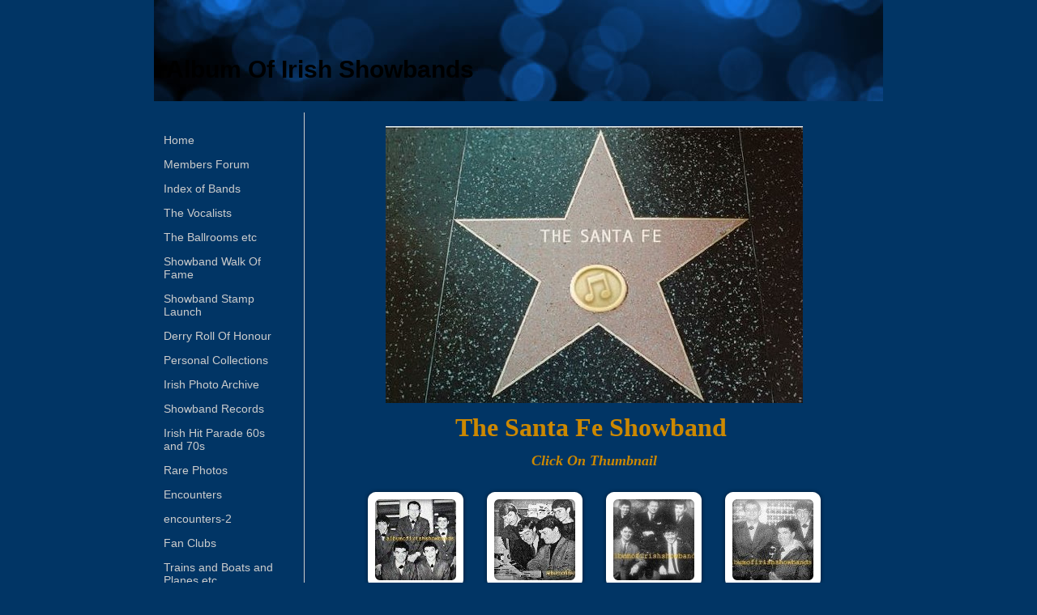

--- FILE ---
content_type: text/html; charset=utf-8
request_url: https://irishshowbandalbum.com/the-santa-fe-showband.php
body_size: 5041
content:
<!DOCTYPE html PUBLIC "-//W3C//DTD XHTML 1.0 Transitional//EN" "http://www.w3.org/TR/xhtml1/DTD/xhtml1-transitional.dtd">
<!--
Yola template
-->
<html xmlns="http://www.w3.org/1999/xhtml">
	<head>
		<meta http-equiv="content-type" content="text/html; charset=utf-8" />


<title>Album Of Irish Showbands</title>



<meta name="description" content="" />
<meta name="keywords" content="" />


  


  <style type="text/css" id="styleCSS">
    body {
	font-family: "Lucida Grande","Arial Unicode MS", sans-serif;
	font-size: 12px;
	color: #FFFFFF;
        background-color:#013565;
        
        background-repeat:;
        background-position:;
        background-attachment:;
}
td, tr {
	font-family: "Lucida Grande","Arial Unicode MS", sans-serif;
	font-size: 12px;
	color: #FFFFFF;
}

h1 {
	font-family: "Lucida Grande","Arial Unicode MS", sans-serif;
	font-size: 30px;line-height: 1;
}


h2 {
	font-family: "Lucida Grande","Arial Unicode MS", sans-serif;
	font-size: 26px;
}


h3 {
	font-family: "Lucida Grande","Arial Unicode MS", sans-serif;
	font-size: 22px;
}


h4 {
	font-family: "Lucida Grande","Arial Unicode MS", sans-serif;
	font-size: 20px;
}


h5 {
	font-family: "Lucida Grande","Arial Unicode MS", sans-serif;
	font-size: 14px;
}


h6{
	font-family: "Lucida Grande","Arial Unicode MS", sans-serif;
	font-size: 11px;
}

a img{border:none;}

a:link {
	color: #CCCCCC;
}
a:visited {
	color: #CCCCCC;
}
a:hover {
	text-decoration: underline;
	color: #FFFFFF;

}
body {
	margin-top: 0px;
}

.container
{
	width: 900px;;
	margin: 0px auto;
}

#sys_banner{
	width:900px;
	height:124px;
	padding:1px 0 0 0;
}

#sys_banner h1{
	padding-top: 25px;
	padding-left: 15px;
	text-decoration:none;
	color: #CCCCCC;
}

#sys_banner h1 a{
	text-decoration:none;
	color: #CCCCCC;
}
#sys_banner h1 a:hover{
	text-decoration:none;
	color: #FFFFFF;
}

#menu{
	float: left;
	width: 140px;
	margin: 0px;
	padding: 1em;
	text-align:left;
	overflow: hidden;
}
#menu ul {
	list-style: none;
	list-style-position:outside;
	font-size:larger;
	padding-left:0px;
	margin-left:0px;
}

#menu ul li {
	padding-bottom:14px;
}
#menu ul li a{
	padding-bottom:14px;
	text-decoration: none;
	font-size:14px;
	
}
 
#content{
	padding: 1em;
	width:690px;
	float:right;
	border-left: solid 1px #CCCCCC;
}

#full-content{
	padding: 1em;
	width:870px;
	margin-left:auto;
	margin-right:auto;
}

.sys_footer{margin:10px;text-align:right;font-size:small;}


.sys_txt {
	font-family: "Lucida Grande","Arial Unicode MS", sans-serif;
	font-size: 12px;
	color: #FFFFFF;
}
td, tr {
	font-family: "Lucida Grande","Arial Unicode MS", sans-serif;
	font-size: 12px;
	color: #FFFFFF;
}

.sys_txt h1 {
	font-family: "Lucida Grande","Arial Unicode MS", sans-serif;
	font-size: 30px;
}


.sys_txt h2 {
	font-family: "Lucida Grande","Arial Unicode MS", sans-serif;
	font-size: 26px;
}


.sys_txt h3 {
	font-family: "Lucida Grande","Arial Unicode MS", sans-serif;
	font-size: 22px;
}


.sys_txt h4 {
	font-family: "Lucida Grande","Arial Unicode MS", sans-serif;
	font-size: 20px;
}


.sys_txt h5 {
	font-family: "Lucida Grande","Arial Unicode MS", sans-serif;
	font-size: 14px;
}


.sys_txt h6{
	font-family: "Lucida Grande","Arial Unicode MS", sans-serif;
	font-size: 11px;
}

.sys_txt a:link {
	text-decoration:underline;
	color: #CCCCCC;
}
.sys_txt a:visited {
	text-decoration:underline
		
}
.sys_txt a:hover {
	text-decoration:underline
	color: #FFFFFF;

}
  </style>


<script src="//ajax.googleapis.com/ajax/libs/webfont/1.4.2/webfont.js" type="text/javascript"></script>

      <style type="text/css">
      @import url("//fonts.sitebuilderhost.net/css?family=&subset=latin,latin-ext");
    </style>
  
  <style type="text/css" id="styleOverrides">
    /* ======================
*
*  Site Style Settings
*
=========================*/
/* Paragraph text (p) */

.content p, #content p, .HTML_Default p, .Text_Default p, .sys_txt p, .sys_txt a, .sys_layout p, .sys_txt, .sys_layout  {
    font-family: 'Lucida Grande','Arial Unicode MS','sans-serif';
    
    font-size: 12px;
    color: #FFFFFF;
    line-height: normal;
    
    text-transform: capitalize;
}

/* Navigation */
.sys_navigation a, .ys_menu_2, div#menu ul, div#menu ul li a, ul.sys_navigation li a, div.sys_navigation ul li.selected a, div.sys_navigation ul li a, #navigation li a, div.ys_menu ul a:link, div.ys_menu ul a:visited, div.ys_nav ul li a, #sys_banner ul li a {
    
    
    
    
    
    
    
    
}


/* Navigation:selected */
div.sys_navigation ul li.selected a, div#menu ul li.selected a, #navigation li.selected a, div.ys_menu ul li.selected a:link, div.ys_menu ul li.selected a:visited, div.ys_nav ul li.selected a, #sys_banner ul li.selected a {
    
}

/* Navigation:hover */
div.sys_navigation ul li a:hover, div#menu ul li a:hover, #navigation li a:hover, div.ys_menu ul a:hover, div.ys_nav ul li a:hover, div.ys_menu ul li a:hover, #sys_banner ul li a:hover {
    
}

/* Site Title */
#sys_heading, a#sys_heading, #sys_banner h1 a, #header h1 a, div#heading h1 a {
    
    font-weight: bold;
    
    color: #000000;
    
    
    line-height: 79px;
    
}

/* Hyperlinks (a, a:hover, a:visited) */






/* Headings (h2, h3, h4, h5, h6) */
.sys_layout h2, .sys_txt h2 {
    font-family: 'Lucida Grande','Arial Unicode MS','sans-serif';
    
    font-size: 26px;
    color: #FFFFFF;
    text-decoration: none;
    
    line-height: normal;
    text-transform: none;
}

.sys_layout h2 a, .sys_layout h2 a:link, .sys_layout h2 a:hover, .sys_layout h2 a:visited {
    font-family: 'Lucida Grande','Arial Unicode MS','sans-serif';
    
    font-size: 26px;
    color: #FFFFFF;
    
    line-height: normal;
    text-transform: none;
}

.sys_layout h3, .sys_txt h3 {
    font-family: 'Lucida Grande','Arial Unicode MS','sans-serif';
    
    font-size: 22px;
    color: #FFFFFF;
    text-decoration: none;
    
    line-height: normal;
    text-transform: none;
}

.sys_layout h3 a, .sys_layout h3 a:link, .sys_layout h3 a:hover, .sys_layout h3 a:visited {
    font-family: 'Lucida Grande','Arial Unicode MS','sans-serif';
    
    font-size: 22px;
    color: #FFFFFF;
    
    line-height: normal;
    text-transform: none;
}

.sys_layout h4, .sys_txt h4 {
    font-family: 'Lucida Grande','Arial Unicode MS','sans-serif';
    
    font-size: 20px;
    color: #FFFFFF;
    text-decoration: none;
    
    line-height: normal;
    text-transform: none;
}

.sys_layout h4 a, .sys_layout h4 a:link, .sys_layout h4 a:hover, .sys_layout h4 a:visited {
    font-family: 'Lucida Grande','Arial Unicode MS','sans-serif';
    
    font-size: 20px;
    color: #FFFFFF;
    
    line-height: normal;
    text-transform: none;
}

.sys_layout h5, .sys_txt h5 {
    font-family: 'Lucida Grande','Arial Unicode MS','sans-serif';
    
    font-size: 14px;
    color: #FFFFFF;
    text-decoration: none;
    
    line-height: normal;
    text-transform: none;
}

.sys_layout h5 a, .sys_layout h5 a:link, .sys_layout h5 a:hover, .sys_layout h5 a:visited {
    font-family: 'Lucida Grande','Arial Unicode MS','sans-serif';
    
    font-size: 14px;
    color: #FFFFFF;
    
    line-height: normal;
    text-transform: none;
}

.sys_layout h6, .sys_txt h6 {
    font-family: 'Lucida Grande','Arial Unicode MS','sans-serif';
    
    font-size: 11px;
    color: #FFFFFF;
    text-decoration: none;
    
    line-height: normal;
    text-transform: none;
}

.sys_layout h6 a, .sys_layout h6 a:link, .sys_layout h6 a:hover, .sys_layout h6 a:visited {
    font-family: 'Lucida Grande','Arial Unicode MS','sans-serif';
    
    font-size: 11px;
    color: #FFFFFF;
    
    line-height: normal;
    text-transform: none;
}

/*button widget*/
.sys_layout .sys_button a, .sys_layout .sys_button a:link, .sys_layout .sys_button a:visited {
    display:inline-block;
    text-decoration: none;
}
.sys_layout .sys_button a:link, .sys_layout .sys_button a:visited {
    cursor:pointer;
}
.sys_layout .sys_button a {
    cursor:default;
}

.sys_layout .sys_button.square a, .sys_layout .sys_button.square a:link {
    border-radius:0px;
}
.sys_layout .sys_button.rounded a, .sys_layout .sys_button.rounded a:link {
    border-radius:3px;
}
.sys_layout .sys_button.pill a, .sys_layout .sys_button.pill a:link {
    border-radius:90px;
}

/*button sizes*/
.sys_layout .sys_button.small a, .sys_layout .sys_button.small a:link, .sys_layout .sys_button.small a:visited {font-size: 12px;padding-top:10px;padding-bottom:10px;padding-left:25px;padding-right:25px;}
.sys_layout .sys_button.medium a, .sys_layout .sys_button.medium a:link, .sys_layout .sys_button.medium a:visited {font-size: 15px;padding-top:15px;padding-bottom:15px;padding-left:37px;padding-right:37px;}
.sys_layout .sys_button.large a, .sys_layout .sys_button.large a:link, .sys_layout .sys_button.large a:visited {font-size: 20px;padding-top:20px;padding-bottom:20px;padding-left:50px;padding-right:50px;}

/*button styles:small*/
.sys_layout .sys_button.small.outline a, .sys_layout .sys_button.small.outline a:link {
    border-color:#333333;
    color: #333333;
    border-style: solid;
    border-width: 2px;
}
.sys_layout .sys_button.small.outline a:visited {
    color: #333333;
}
.sys_layout .sys_button.small.solid a, .sys_layout .sys_button.small.solid a:link {
    	background-color: #333333;

    color: #ffffff;
    border-color:#333333;
    border-style: solid;
    border-width: 2px;
}
.sys_layout .sys_button.small.solid a:visited {
    color: #ffffff;
}
.sys_layout .sys_button.small.outline a:hover {
    background-color: #333333;
    color: #ffffff;
    text-decoration: none;
}

/*button styles:medium*/
.sys_layout .sys_button.medium.outline a, .sys_layout .sys_button.medium.outline a:link {
    border-color:#333333;
    color: #333333;
    border-style: solid;
    border-width: 2px;
}
.sys_layout .sys_button.medium.outline a:visited {
    color: #333333;
}
.sys_layout .sys_button.medium.solid a, .sys_layout .sys_button.medium.solid a:link {
    	background-color: #333333;

    color: #ffffff;
    border-color:#333333;
    border-style: solid;
    border-width: 2px;
}
.sys_layout .sys_button.medium.solid a:visited {
    color: #ffffff;
}
.sys_layout .sys_button.medium.outline a:hover {
    background-color: #333333;
    color: #ffffff;
    text-decoration: none;
}
/*button styles:large*/
.sys_layout .sys_button.large.outline a, .sys_layout .sys_button.large.outline a:link {
    border-color:#333333;
    color: #333333;
    border-style: solid;
    border-width: 2px;
}
.sys_layout .sys_button.large.outline a:visited {
    color: #333333;
}
.sys_layout .sys_button.large.solid a, .sys_layout .sys_button.large.solid a:link {
    	background-color: #333333;

    color: #ffffff;
    border-color:#333333;
    border-style: solid;
    border-width: 2px;
}
.sys_layout .sys_button.large.solid a:visited {
    color: #ffffff;
}
.sys_layout .sys_button.large.outline a:hover {
    background-color: #333333;
    color: #ffffff;
    text-decoration: none;
}

.sys_layout .sys_button.solid a:hover {
    text-decoration: none;
    opacity: .8;
}  </style>

  



<script type="text/javascript" src="//ajax.googleapis.com/ajax/libs/jquery/1.11.1/jquery.min.js"></script>
<script type="text/javascript">window.jQuery || document.write('<script src="/components/bower_components/jquery/dist/jquery.js"><\/script>')</script>
<link rel="stylesheet" type="text/css" href="classes/commons/resources/flyoutmenu/flyoutmenu.css?1001119" />
<script type="text/javascript" src="classes/commons/resources/flyoutmenu/flyoutmenu.js?1001119"></script>
<link rel="stylesheet" type="text/css" href="classes/commons/resources/global/global.css?1001119" />


<script type="text/javascript">
  var swRegisterManager = {
    goals: [],
    add: function(swGoalRegister) {
      this.goals.push(swGoalRegister);
    },
    registerGoals: function() {
      while(this.goals.length) {
        this.goals.shift().call();
      }
    }
  };

  window.swPostRegister = swRegisterManager.registerGoals.bind(swRegisterManager);
</script>

  <link rel="stylesheet" type="text/css" href="classes/components/Image/layouts/Default/Default.css?1001119" />
  
  
  
  <link rel="stylesheet" type="text/css" href="classes/components/Gallery/layouts/Default/Default.css?1001119" />
  

	</head>

	<body id="sys_background">
	
		<div class="container">

			 <div id="sys_banner" name="banner" style="background-image: url(templates/BareNecessities_blue/resources/palettes/blue/lightsBlue.jpg);" >			

				 <h1><a id="sys_heading" href="./">Album Of Irish Showbands</a></h1>
			</div>
			<br/>
			<div class="wrap" >
								<div id="menu" >
					<ul class='sys_navigation'>
			<li id="ys_menu_0" class="first"><a href="./" title="Home">Home</a></li>
			<li id="ys_menu_1"><a href="members-forum.php" title="Members Forum">Members Forum</a></li>
			<li id="ys_menu_2"><a href="index-of-bands.php" title="Index of Bands">Index of Bands</a></li>
			<li id="ys_menu_3"><a href="the-vocalists.php" title="The Vocalists">The Vocalists</a></li>
			<li id="ys_menu_4"><a href="the-ballrooms-etc.php" title="The Ballrooms etc">The Ballrooms etc</a></li>
			<li id="ys_menu_5"><a href="showband-walk-of-fame.php" title="Showband Walk Of Fame">Showband Walk Of Fame</a></li>
			<li id="ys_menu_6"><a href="showband-stamp-launch.php" title="Showband Stamp Launch">Showband Stamp Launch</a></li>
			<li id="ys_menu_7"><a href="derry-roll-of-honour.php" title="Derry Roll Of Honour">Derry Roll Of Honour</a></li>
			<li id="ys_menu_8"><a href="personal-collections.php" title="Personal Collections">Personal Collections</a></li>
			<li id="ys_menu_9"><a href="irish-photo-archive.php" title="Irish Photo Archive">Irish Photo Archive</a></li>
			<li id="ys_menu_10"><a href="showband-records.php" title="Showband Records">Showband Records</a></li>
			<li id="ys_menu_11"><a href="irish-hit-parade-60s-and-70s.php" title="Irish Hit Parade 60s and 70s">Irish Hit Parade 60s and 70s</a></li>
			<li id="ys_menu_12"><a href="rare-photos.php" title="Rare Photos">Rare Photos</a></li>
			<li id="ys_menu_13"><a href="encounters.php" title="ENCOUNTERS">Encounters</a></li>
			<li id="ys_menu_14"><a href="encounters-2.php" title="encounters-2">encounters-2</a></li>
			<li id="ys_menu_15"><a href="fan-clubs.php" title="FAN CLUBS">Fan Clubs</a></li>
			<li id="ys_menu_16"><a href="trains-and-boats-and-planes-etc.php" title="TRAINS AND BOATS AND PLANES ETC">Trains and Boats and Planes etc.</a></li>
			<li id="ys_menu_17"><a href="the-newspapers----ads.php" title="The Newspapers----Ads">The Newspapers----Ads</a></li>
			<li id="ys_menu_18"><a href="bits-n-pieces.php" title="BITS N PIECES">Bits n Pieces</a></li>
			<li id="ys_menu_19"><a href="folk-ballad-groups.php" title="Folk/ Ballad Groups">Folk/ Ballad Groups</a></li>
			<li id="ys_menu_20"><a href="asstd-photos.php" title="Asstd. Photos">Asstd. Photos</a></li>
			<li id="ys_menu_21"><a href="friends-of-philo.php" title="Friends Of Philo">Friends Of Philo</a></li>
			<li id="ys_menu_22"><a href="some-spotlights.php" title="Some Spotlights">Some Spotlights</a></li>
			<li id="ys_menu_23"><a href="im-still-standing-yeah-yeah-yeah.php" title="I&#039;m Still Standing Yeah Yeah Yeah">I&#039;m Still Standing Yeah Yeah Yeah</a></li>
			<li id="ys_menu_24"><a href="entertainment-news-top-rank.php" title="Entertainment News Top Rank">Entertainment News Top Rank</a></li>
			<li id="ys_menu_25"><a href="erik-murray-photography.php" title="Erik Murray Photography">Erik Murray Photography</a></li>
			<li id="ys_menu_26" class="last"><a href="pete-creswell-photos.php" title="Pete Creswell Photos">Pete Creswell Photos</a></li>
			</ul>
<script>$(document).ready(function() { flyoutMenu.initFlyoutMenu([{"href": "./","title": "Home","name": "Home","children": []},{"href": "members-forum.php","title": "Members Forum","name": "Members Forum","children": []},{"href": "index-of-bands.php","title": "Index of Bands","name": "Index of Bands","children": []},{"href": "the-vocalists.php","title": "The Vocalists","name": "The Vocalists","children": []},{"href": "the-ballrooms-etc.php","title": "The Ballrooms etc","name": "The Ballrooms etc","children": []},{"href": "showband-walk-of-fame.php","title": "Showband Walk Of Fame","name": "Showband Walk Of Fame","children": []},{"href": "showband-stamp-launch.php","title": "Showband Stamp Launch","name": "Showband Stamp Launch","children": []},{"href": "derry-roll-of-honour.php","title": "Derry Roll Of Honour","name": "Derry Roll Of Honour","children": []},{"href": "personal-collections.php","title": "Personal Collections","name": "Personal Collections","children": []},{"href": "irish-photo-archive.php","title": "Irish Photo Archive","name": "Irish Photo Archive","children": []},{"href": "showband-records.php","title": "Showband Records","name": "Showband Records","children": []},{"href": "irish-hit-parade-60s-and-70s.php","title": "Irish Hit Parade 60s and 70s","name": "Irish Hit Parade 60s and 70s","children": []},{"href": "rare-photos.php","title": "Rare Photos","name": "Rare Photos","children": []},{"href": "encounters.php","title": "ENCOUNTERS","name": "Encounters","children": []},{"href": "encounters-2.php","title": "encounters-2","name": "encounters-2","children": []},{"href": "fan-clubs.php","title": "FAN CLUBS","name": "Fan Clubs","children": []},{"href": "trains-and-boats-and-planes-etc.php","title": "TRAINS AND BOATS AND PLANES ETC","name": "Trains and Boats and Planes etc.","children": []},{"href": "the-newspapers----ads.php","title": "The Newspapers----Ads","name": "The Newspapers----Ads","children": []},{"href": "bits-n-pieces.php","title": "BITS N PIECES","name": "Bits n Pieces","children": []},{"href": "folk-ballad-groups.php","title": "Folk/ Ballad Groups","name": "Folk/ Ballad Groups","children": []},{"href": "asstd-photos.php","title": "Asstd. Photos","name": "Asstd. Photos","children": []},{"href": "friends-of-philo.php","title": "Friends Of Philo","name": "Friends Of Philo","children": []},{"href": "some-spotlights.php","title": "Some Spotlights","name": "Some Spotlights","children": []},{"href": "im-still-standing-yeah-yeah-yeah.php","title": "I&#039;m Still Standing Yeah Yeah Yeah","name": "I&#039;m Still Standing Yeah Yeah Yeah","children": []},{"href": "entertainment-news-top-rank.php","title": "Entertainment News Top Rank","name": "Entertainment News Top Rank","children": []},{"href": "erik-murray-photography.php","title": "Erik Murray Photography","name": "Erik Murray Photography","children": []},{"href": "pete-creswell-photos.php","title": "Pete Creswell Photos","name": "Pete Creswell Photos","children": []}], "flyover_vertical");});</script>
				</div>
				<div id="content" >
									<style media="screen">
  .layout_1-column {
    width: 100%;
    padding: 0;
    margin: 0;
  }

  .layout_1-column:after {
    content: "";
    display: table;
    clear: both;
  }

  .zone_top {
    margin: 0;
    padding: 5px;
    vertical-align: top;
    line-height: normal;
    min-width: 100px;
  }
</style>

<div class="layout_1-column sys_layout">
    <div id="layout_row1">
        <div id="sys_region_1" class="zone_top" ><div id="I8993" style="display:block;clear: both;text-align:center;" class="Image_Default"><style>#I8993_img {-moz-box-sizing: border-box;-webkit-box-sizing: border-box;box-sizing: border-box;width: 515px;border:none;max-width: 100%;height: auto;}</style><img id="I8993_img" src="resources/asantafe1.jpeg.opt515x342o0%2C0s515x342.jpeg"  /></div><div id="I8994" style="display:block;clear: both;" class="Text_Default"><style>.old_text_widget img {max-width: 100%;height: auto;}.old_text_wdiget {margin: 0;padding: 0;overflow: hidden;color: ;font: ;background-color: ;}</style><div id="I8994_sys_txt" class="sys_txt old_text_widget clear_fix"><p style="text-align: center;"><b><font class="Apple-style-span" size="6" color="#cc8800">The Santa Fe Showband&nbsp;</font></b></p><p style="text-align: center;"><b><font class="Apple-style-span" color="#cc8800" size="4"><i>Click on Thumbnail</i></font></b></p></div></div><div id="I8995" style="display:block;clear: both;" class="Gallery_Default"><div class="yola_gallery_widget" style="padding:10px;text-align:center;">

    
        <link href="classes/components/Gallery/resources/lightbox2/css/lightbox.css" rel="stylesheet" />

    
    <div class='round-corners'>

        
            
                <span class='item landscape'>
                    <a class='backing' data-lightbox='lightbox[gallery_widget_I8995]' href='resources/asantafe2.jpeg' data-title=''>
                                                    <span class='image' style='background-image:url(resources/asantafe2.jpeg.opt100x100o-33%2C0s167x100.jpeg);'></span>
                            <span class='round-corners-shadow'></span>
                                            </a>
                </span>

            
                <span class='item landscape'>
                    <a class='backing' data-lightbox='lightbox[gallery_widget_I8995]' href='resources/asantafe3.jpeg' data-title=''>
                                                    <span class='image' style='background-image:url(resources/asantafe3.jpeg.opt100x100o-41%2C0s183x100.jpeg);'></span>
                            <span class='round-corners-shadow'></span>
                                            </a>
                </span>

            
                <span class='item landscape'>
                    <a class='backing' data-lightbox='lightbox[gallery_widget_I8995]' href='resources/asantafe4.jpeg' data-title=''>
                                                    <span class='image' style='background-image:url(resources/asantafe4.jpeg.opt100x100o-24%2C0s148x100.jpeg);'></span>
                            <span class='round-corners-shadow'></span>
                                            </a>
                </span>

            
                <span class='item landscape'>
                    <a class='backing' data-lightbox='lightbox[gallery_widget_I8995]' href='resources/asantafe5.jpeg' data-title=''>
                                                    <span class='image' style='background-image:url(resources/asantafe5.jpeg.opt100x100o-82%2C0s265x100.jpeg);'></span>
                            <span class='round-corners-shadow'></span>
                                            </a>
                </span>

            
                <span class='item landscape'>
                    <a class='backing' data-lightbox='lightbox[gallery_widget_I8995]' href='resources/asantafe6.jpeg' data-title=''>
                                                    <span class='image' style='background-image:url(resources/asantafe6.jpeg.opt100x100o-18%2C0s137x100.jpeg);'></span>
                            <span class='round-corners-shadow'></span>
                                            </a>
                </span>

            
                <span class='item landscape'>
                    <a class='backing' data-lightbox='lightbox[gallery_widget_I8995]' href='resources/asantafe7.jpeg' data-title=''>
                                                    <span class='image' style='background-image:url(resources/asantafe7.jpeg.opt100x100o-20%2C0s141x100.jpeg);'></span>
                            <span class='round-corners-shadow'></span>
                                            </a>
                </span>

            
        
    </div>

    
        <script src="classes/components/Gallery/resources/lightbox2/js/lightbox.js"></script>

        

    
</div></div></div>
    </div>
</div>
				</div>
					<div style='clear:both;' ></div>
			</div>
			<div id='sys_footer' class='sys_footer'></div>
	
<script type="text/javascript" id="site_analytics_tracking" data-id="8a49866a22f50b660122f5f86ada0fea" data-user="8a4986cc2120cf920121224b53224c9b" data-partner="YOLA" data-url="//analytics.yolacdn.net/tracking.js">
  var _yts = _yts || [];
  var tracking_tag = document.getElementById('site_analytics_tracking');
  _yts.push(["_siteId", tracking_tag.getAttribute('data-id')]);
  _yts.push(["_userId", tracking_tag.getAttribute('data-user')]);
  _yts.push(["_partnerId", tracking_tag.getAttribute('data-partner')]);
  _yts.push(["_trackPageview"]);
  (function() {
    var yts = document.createElement("script");
    yts.type = "text/javascript";
    yts.async = true;
    yts.src = document.getElementById('site_analytics_tracking').getAttribute('data-url');
    (document.getElementsByTagName("head")[0] || document.getElementsByTagName("body")[0]).appendChild(yts);
  })();
</script>


<!-- template: BareNecessities_blue  --><script defer src="https://static.cloudflareinsights.com/beacon.min.js/vcd15cbe7772f49c399c6a5babf22c1241717689176015" integrity="sha512-ZpsOmlRQV6y907TI0dKBHq9Md29nnaEIPlkf84rnaERnq6zvWvPUqr2ft8M1aS28oN72PdrCzSjY4U6VaAw1EQ==" data-cf-beacon='{"version":"2024.11.0","token":"22c1e68134ab4954baa5b9bfdb3b4a84","r":1,"server_timing":{"name":{"cfCacheStatus":true,"cfEdge":true,"cfExtPri":true,"cfL4":true,"cfOrigin":true,"cfSpeedBrain":true},"location_startswith":null}}' crossorigin="anonymous"></script>
</body>
</html>